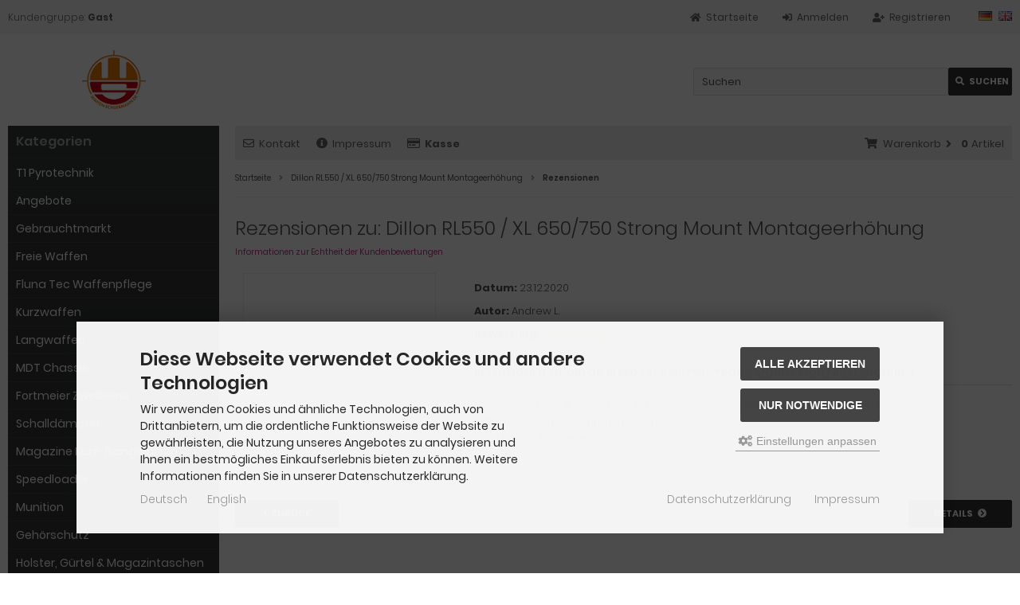

--- FILE ---
content_type: text/html; charset=utf-8
request_url: https://waffen-schuermann.de/product_reviews_info.php?products_id=816&reviews_id=1
body_size: 12066
content:
<!DOCTYPE html>
<html lang="de">
<head>
<meta charset="utf-8" />
<meta name="viewport" content="width=device-width, initial-scale=1.0, user-scalable=yes" />
<title>Rezensionen</title>
<meta name="robots" content="noindex, nofollow, noodp" />
<meta name="author" content="Heinz Schürmann" />
<meta name="revisit-after" content="5 days" />
<meta property="og:type" content="website" />
<meta property="og:site_name" content="Waffen Schürmann" />
<meta property="og:title" content="Rezensionen" />
<link rel="shortcut icon" href="https://waffen-schuermann.de/templates/tpl_waffen-schuermann/favicons/favicon.ico" />
<link rel="icon" type="image/svg+xml" href="https://waffen-schuermann.de/templates/tpl_waffen-schuermann/favicons/favicon.svg" />
<link rel="apple-touch-icon" href="https://waffen-schuermann.de/templates/tpl_waffen-schuermann/favicons/apple-touch-icon.png" />
<meta name="apple-mobile-web-app-title" content="Waffen Schürmann" />
<link rel="manifest" href="https://waffen-schuermann.de/templates/tpl_waffen-schuermann/favicons/site.webmanifest" />
<!--
=========================================================
modified eCommerce Shopsoftware (c) 2009-2013 [www.modified-shop.org]
=========================================================

modified eCommerce Shopsoftware offers you highly scalable E-Commerce-Solutions and Services.
The Shopsoftware is redistributable under the GNU General Public License (Version 2) [http://www.gnu.org/licenses/gpl-2.0.html].
based on: E-Commerce Engine Copyright (c) 2006 xt:Commerce, created by Mario Zanier & Guido Winger and licensed under GNU/GPL.
Information and contribution at http://www.xt-commerce.com

=========================================================
Please visit our website: www.modified-shop.org
=========================================================
-->
<meta name="generator" content="(c) by modified eCommerce Shopsoftware 13C https://www.modified-shop.org" />
<link rel="stylesheet" href="https://waffen-schuermann.de/templates/tpl_waffen-schuermann/stylesheet.min.css?v=1763371231" type="text/css" media="screen" />
<script type="text/javascript">
  var DIR_WS_BASE = "https://waffen-schuermann.de/";
  var DIR_WS_CATALOG = "/";
  var SetSecCookie = "1";
</script>
</head>
<body>
<div class="sidebar_closer"><i class="fas fa-times"></i></div><div id="layout_wrap"><div id="layout_navbar"><div class="layout_navbar_inner"><ul class="topnavigation cf"><li class="tn_group">  Kundengruppe:  <strong>Gast</strong></li><li class="tn_lang">  <a href="https://waffen-schuermann.de/product_reviews_info.php?products_id=816&amp;reviews_id=1&amp;language=de"><img src="https://waffen-schuermann.de/lang/german/icon.gif" alt="Deutsch" title="Deutsch" /></a>  <a href="https://waffen-schuermann.de/product_reviews_info.php?products_id=816&amp;reviews_id=1&amp;language=en"><img src="https://waffen-schuermann.de/lang/english/icon.gif" alt="English" title="English" /></a> </li><li><a title="Registrieren" href="https://waffen-schuermann.de/create_account.php"><i class="fas fa-user-plus"></i><span class="tn_nomobile">Registrieren</span></a></li><li><a title="Anmelden" href="https://waffen-schuermann.de/login.php"><i class="fas fa-sign-in-alt"></i><span class="tn_nomobile">Anmelden</span></a></li><li><a title="Startseite" href="https://waffen-schuermann.de/"><i class="fas fa-home"></i><span class="tn_nomobile">Startseite</span></a></li></ul></div></div><div id="layout_logo" class="cf"><div id="logo"><a href="https://waffen-schuermann.de/" title="Startseite &bull; Waffen Schürmann"><img src="https://waffen-schuermann.de/templates/tpl_waffen-schuermann/img/logo_head.png" alt="Waffen Schürmann" /></a></div><div id="search"><form id="quick_find" action="https://waffen-schuermann.de/advanced_search_result.php" method="get" class="box-search"><input type="hidden" name="MODsid" value="995fc97aa6472919af18c4481604c660" /><div class="search_inner"><div class="search_input"><input type="text" name="keywords" placeholder="Suchen" id="inputString" maxlength="30" autocomplete="off" /></div><div class="cssButtonPos2 cf"><span class="cssButton cssButtonColor1"><i class="fas fa-search"></i><span class="cssButtonText" >Suchen</span><button type="submit" class="cssButtonText" title="Suchen" id="inputStringSubmit">Suchen</button></span></div></div></form><div class="suggestionsBox" id="suggestions" style="display:none;"><div class="suggestionList" id="autoSuggestionsList">&nbsp;</div></div></div>  </div><div class="sidebar_layer"></div><div id="layout_content" class="cf"><div id="col_right"><div class="col_right_inner cf"><div id="content_navbar"><ul class="contentnavigation"><li class="sidebar_btn"><span id="sidebar_marker"></span><a href="#" title="Men&uuml;"><i class="fas fa-bars"></i><span class="cn_nomobile_text">Men&uuml;</span></a></li><li class="cn_nomobile"><a title="Kontakt" href="https://waffen-schuermann.de/Kontakt:_:7.html"><i class="far fa-envelope"></i>Kontakt</a></li>              <li class="cn_nomobile"><a title="Impressum" href="https://waffen-schuermann.de/Impressum:_:4.html"><i class="fas fa-info-circle"></i>Impressum</a></li>              <li class="cn_nomobile"><a title="Kasse" href="https://waffen-schuermann.de/checkout_shipping.php"><strong><i class="far fa-credit-card"></i>Kasse</strong></a></li><li class="cart"><div id="cart_short"><a id="toggle_cart" title="Warenkorb" href="https://waffen-schuermann.de/shopping_cart.php"><span class="cart_01"><i class="fas fa-shopping-cart"></i></span><span class="cart_02">Warenkorb<i class="fas fa-angle-right"></i></span><span class="cart_03"><span class="cart_05">(</span>0<span class="cart_05">)</span></span><span class="cart_04">Artikel</span></a></div><div class="toggle_cart"><div class="mini"><strong>Ihr Warenkorb ist leer.</strong></div></div></li>                          </ul></div><div id="breadcrumb"><span class="breadcrumb_info"></span>  <span itemscope itemtype="http://schema.org/BreadcrumbList"><span itemprop="itemListElement" itemscope itemtype="http://schema.org/ListItem"><a itemprop="item" href="https://waffen-schuermann.de/" class="headerNavigation"><span itemprop="name">Startseite</span></a><meta itemprop="position" content="1" /></span><i class="fas fa-angle-right"></i><span itemprop="itemListElement" itemscope itemtype="http://schema.org/ListItem"><a itemprop="item" href="https://waffen-schuermann.de/Wiederladen/Dillon-Pressen-und-Teile/Teile/Dillon-RL550-XL-650-750-Strong-Mount-Montageerhoehung::816.html" class="headerNavigation"><span itemprop="name">Dillon RL550 / XL 650/750 Strong Mount Montageerhöhung</span></a><meta itemprop="position" content="2" /></span><i class="fas fa-angle-right"></i><span itemprop="itemListElement" itemscope itemtype="http://schema.org/ListItem"><meta itemprop="item" content="https://waffen-schuermann.de/product_reviews.php?products_id=816" /><span class="current" itemprop="name">Rezensionen</span><meta itemprop="position" content="3" /></span></span></div>          <h1>Rezensionen zu:  Dillon RL550 / XL 650/750 Strong Mount  Montageerhöhung</h1><div class="reviews_note_full"><a target="_blank" href="https://waffen-schuermann.de/popup_content.php?coID=19" title="Information" class="iframe">Informationen zur Echtheit der Kundenbewertungen</a></div><div class="pri_imagebox"><div class="pri_big_image"><a class="cbimages" title="Dillon RL550 / XL 650/750 Strong Mount Montageerhöhung" href="https://waffen-schuermann.de/images/product_images/popup_images/noimage.gif"><img class="lazyload" data-src="https://waffen-schuermann.de/images/product_images/thumbnail_images/noimage.gif" alt="Dillon RL550 / XL 650/750 Strong Mount Montageerhöhung" title="Dillon RL550 / XL 650/750 Strong Mount Montageerhöhung" /><noscript><img src="https://waffen-schuermann.de/images/product_images/thumbnail_images/noimage.gif" alt="Dillon RL550 / XL 650/750 Strong Mount Montageerhöhung" title="Dillon RL550 / XL 650/750 Strong Mount Montageerhöhung" /></noscript></a></div><div class="pri_zoomtext">F&uuml;r eine gr&ouml;&szlig;ere Ansicht klicken Sie auf das Vorschaubild</div></div><div class="pri_content"><p><strong>Datum:</strong> 23.12.2020</p><p><strong>Autor:</strong> Andrew L.</p><p class="cf"><span class="pri_rating_text"><strong>Bewertung:</strong></span><span class="pri_rating_icons"><i class="fas fa-star full"></i><i class="fas fa-star full"></i><i class="fas fa-star full"></i><i class="fas fa-star full"></i><i class="fas fa-star full"></i></span></p><br /><h4>Rezensionen zu:  Dillon RL550 / XL 650/750 Strong Mount  Montageerhöhung</h4><p>Habe meine alte RL550 mit der Dillon Strong Mount höhergelegt.  Funktioniert Prima! <br />Hätte ich schon vor Jahren machen sollen.  <br />Kann ich  nur Empfehlen!</p></div><br class="clearfix" /><div class="button_left cf"><div class="cssButtonPos4"><a href="https://waffen-schuermann.de/product_reviews.php?products_id=816"><span class="cssButton cssButtonColor1" title="Zur&uuml;ck"><i class="fas fa-caret-left"></i><span class="cssButtonText" >Zur&uuml;ck</span></span></a></div></div><div class="button_right cf"><div class="cssButtonPos4"><a href="https://waffen-schuermann.de/Wiederladen/Dillon-Pressen-und-Teile/Teile/Dillon-RL550-XL-650-750-Strong-Mount-Montageerhoehung::816.html"><span class="cssButton cssButtonColor1" title=" Details"><span class="cssButtonText"> Details</span><i class="fas fa-chevron-circle-right"></i></span></a></div></div></div></div><div id="col_left_overlay"><div id="col_left"><div class="col_left_inner cf"><div class="box_category"><div class="box_category_header">Kategorien</div><div class="box_category_line"></div><ul id="categorymenu"><li class="level1"><a href="https://waffen-schuermann.de/T1-Pyrotechnik:::100.html" title="T1 Pyrotechnik">T1 Pyrotechnik</a></li><li class="level1"><a href="https://waffen-schuermann.de/Angebote:::8.html" title="Angebote">Angebote</a></li><li class="level1"><a href="https://waffen-schuermann.de/Gebrauchtmarkt:::21.html" title="Gebrauchtmarkt">Gebrauchtmarkt</a></li><li class="level1"><a href="https://waffen-schuermann.de/Freie-Waffen:::37.html" title="Freie Waffen">Freie Waffen</a></li><li class="level1"><a href="https://waffen-schuermann.de/Fluna-Tec-Waffenpflege:::118.html" title="Fluna Tec Waffenpflege">Fluna Tec Waffenpflege</a></li><li class="level1"><a href="https://waffen-schuermann.de/Kurzwaffen:::1.html" title="Kurzwaffen">Kurzwaffen</a></li><li class="level1"><a href="https://waffen-schuermann.de/Langwaffen:::2.html" title="Langwaffen">Langwaffen</a></li><li class="level1"><a href="https://waffen-schuermann.de/MDT-Chassis:::171.html" title="MDT Chassis">MDT Chassis</a></li><li class="level1"><a href="https://waffen-schuermann.de/Fortmeier-Zweibeine:::174.html" title="Fortmeier Zweibeine">Fortmeier Zweibeine</a></li><li class="level1"><a href="https://waffen-schuermann.de/Schalldaempfer:::143.html" title="Schalldämpfer">Schalldämpfer</a></li><li class="level1"><a href="https://waffen-schuermann.de/Magazine-Kurz-Langwaffen:::30.html" title="Magazine Kurz-/Langwaffen">Magazine Kurz-/Langwaffen</a></li><li class="level1"><a href="https://waffen-schuermann.de/Speedloader:::3.html" title="Speedloader">Speedloader</a></li><li class="level1"><a href="https://waffen-schuermann.de/Munition:::22.html" title="Munition">Munition</a></li><li class="level1"><a href="https://waffen-schuermann.de/Gehoerschutz:::72.html" title="Gehörschutz">Gehörschutz</a></li><li class="level1"><a href="https://waffen-schuermann.de/Holster-Guertel-Magazintaschen:::12.html" title="Holster, Gürtel &amp; Magazintaschen">Holster, Gürtel &amp; Magazintaschen</a></li><li class="level1"><a href="https://waffen-schuermann.de/Range-Bags-Futterale:::20.html" title="Range Bags/ Futterale">Range Bags/ Futterale</a></li><li class="level1"><a href="https://waffen-schuermann.de/Timer-und-Zubehoer:::108.html" title="Timer und Zubehör">Timer und Zubehör</a></li><li class="level1"><a href="https://waffen-schuermann.de/Waffenpflege:::69.html" title="Waffenpflege">Waffenpflege</a></li><li class="level1"><a href="https://waffen-schuermann.de/Visierung-und-Optik:::58.html" title="Visierung und Optik">Visierung und Optik</a></li><li class="level1"><a href="https://waffen-schuermann.de/Wiederladen:::5.html" title="Wiederladen">Wiederladen</a></li><li class="level1"><a href="https://waffen-schuermann.de/Zielscheiben-Schusspflaster:::18.html" title="Zielscheiben/Schußpflaster">Zielscheiben/Schußpflaster</a></li><li class="level1"><a href="https://waffen-schuermann.de/Messer:::15.html" title="Messer">Messer</a></li><li class="level1"><a href="https://waffen-schuermann.de/Zubehoer:::9.html" title="Zubehör">Zubehör</a></li><li class="level1"><a href="https://waffen-schuermann.de/specials.php">Angebote</a></li><li class="level1"><a href="https://waffen-schuermann.de/products_new.php">Neue Artikel</a></li></ul></div><div class="box1"><div class="box_header"><span class="show_title"><i class="fas fa-chevron-down"></i>Schnellkauf</span></div><div class="box_sidebar cf"><div class="box_line"></div><p class="midi lineheight16">Bitte geben Sie die Artikelnummer aus unserem Katalog ein.</p><form id="quick_add" action="https://waffen-schuermann.de/product_reviews_info.php?products_id=816&amp;reviews_id=1&amp;action=add_a_quickie" method="post"><div class="quickie_form cf"><label><input type="text" name="quickie" /><div class="cssButtonPos1 cf"><span class="cssButton cssButtonColor1"><i class="fas fa-shopping-cart"></i><button type="submit" class="cssButtonText" title="In den Korb legen"></button></span></div></label></div></form></div></div>              <div class="box1" id="loginBox"><div class="box_header"><i class="fas fa-chevron-down"></i>Willkommen zur&uuml;ck!</div><div class="box_sidebar cf"><div class="box_line"></div><form id="loginbox" action="https://waffen-schuermann.de/login.php?action=process" method="post" class="box-login"><label><p class="box_sub">E-Mail-Adresse:</p><input type="email" name="email_address" maxlength="50" /><p class="box_sub">Passwort:</p><input type="password" name="password" maxlength="60" /><div class="box_sub_button cf"><a href="https://waffen-schuermann.de/password_double_opt.php">Passwort vergessen?</a><div class="cssButtonPos3 cf"><span class="cssButton cssButtonColor1"><i class="fas fa-sign-in-alt"></i><span class="cssButtonText" >Anmelden</span><button type="submit" class="cssButtonText" title="Anmelden">Anmelden</button></span></div></div></label></form></div></div><div class="box1"><div class="box_header"><span class="show_title"><i class="fas fa-chevron-down"></i>Rezensionen</span><a class="show_all" href="https://waffen-schuermann.de/reviews.php">mehr <span class="arrow">&raquo;</span></a><br class="clearfix" /></div><div class="box_sidebar cf"><div class="box_line"></div><div class="box_title"><a href="https://waffen-schuermann.de/product_reviews_info.php?products_id=816&amp;reviews_id=1"><strong>Dillon RL550 / XL 650/750 Strong Mount  Montageerhöhung</strong></a></div><div class="box_image"><a href="https://waffen-schuermann.de/product_reviews_info.php?products_id=816&amp;reviews_id=1"><img class="lazyload" data-src="https://waffen-schuermann.de/images/product_images/midi_images/noimage.gif" alt="Dillon RL550 / XL 650/750 Strong Mount Montageerhöhung" title="Dillon RL550 / XL 650/750 Strong Mount Montageerhöhung" /><noscript><img src="https://waffen-schuermann.de/images/product_images/thumbnail_images/noimage.gif" alt="Dillon RL550 / XL 650/750 Strong Mount Montageerhöhung" title="Dillon RL550 / XL 650/750 Strong Mount Montageerhöhung" /></noscript></a></div><div class="box_line abstand"></div><div class="box_reviews_note"><a target="_blank" href="https://waffen-schuermann.de/popup_content.php?coID=19" title="Information" class="iframe">Informationen zur Echtheit der Kundenbewertungen</a></div><div class="box_text">Habe meine alte RL550 mit der Dillon Strong Mount höhergeleg</div><div class="box_reviews_icons"><i class="fas fa-star full"></i><i class="fas fa-star full"></i><i class="fas fa-star full"></i><i class="fas fa-star full"></i><i class="fas fa-star full"></i></div></div></div><div class="box1"><div class="box_header"><span class="show_title"><i class="fas fa-chevron-down"></i>Hersteller</span></div><div class="box_sidebar cf"><div class="box_line"></div><div class="box_select"><form id="manufacturers" action="https://waffen-schuermann.de/" method="get"><select name="manufacturers_id" onchange="if (form.manufacturers_id.selectedIndex != 0) location = form.manufacturers_id.options[form.manufacturers_id.selectedIndex].value;"><option value="" selected="selected">Bitte w&auml;hlen</option><option value="https://waffen-schuermann.de/A-Tec:.:46.html">A-Tec</option><option value="https://waffen-schuermann.de/Armanov:.:69.html">Armanov</option><option value="https://waffen-schuermann.de/Arredondo:.:7.html">Arredondo</option><option value="https://waffen-schuermann.de/Ascalon-Arms:.:70.html">Ascalon Arms</option><option value="https://waffen-schuermann.de/Ballistol:.:49.html">Ballistol</option><option value="https://waffen-schuermann.de/BC-Boss-Components:.:71.html">BC - Boss Components</option><option value="https://waffen-schuermann.de/Carl-Walther:.:4.html">Carl Walther</option><option value="https://waffen-schuermann.de/CCI:.:56.html">CCI</option><option value="https://waffen-schuermann.de/CED-Competitive-Edge-Dynamics:.:24.html">CED Competitive Edge Dynam..</option><option value="https://waffen-schuermann.de/Chiappa:.:26.html">Chiappa</option><option value="https://waffen-schuermann.de/CZ:.:14.html">CZ</option><option value="https://waffen-schuermann.de/DAA:.:8.html">DAA</option><option value="https://waffen-schuermann.de/Dillon:.:11.html">Dillon</option><option value="https://waffen-schuermann.de/Federal:.:20.html">Federal</option><option value="https://waffen-schuermann.de/Fiocchi:.:21.html">Fiocchi</option><option value="https://waffen-schuermann.de/Fluna-Tec-Research-GmbH:.:45.html">Fluna Tec &amp; Research GmbH</option><option value="https://waffen-schuermann.de/Frontier-Bullets:.:63.html">Frontier Bullets</option><option value="https://waffen-schuermann.de/GB:.:76.html">GB</option><option value="https://waffen-schuermann.de/Glock:.:19.html">Glock</option><option value="https://waffen-schuermann.de/Grandpower:.:6.html">Grandpower</option><option value="https://waffen-schuermann.de/GSG:.:58.html">GSG</option><option value="https://waffen-schuermann.de/Guga-Ribas:.:40.html">Guga Ribas</option><option value="https://waffen-schuermann.de/Heckler-Koch:.:3.html">Heckler &amp; Koch</option><option value="https://waffen-schuermann.de/Hera-Arms:.:51.html">Hera Arms</option><option value="https://waffen-schuermann.de/HiperFire:.:62.html">HiperFire</option><option value="https://waffen-schuermann.de/Hodgon:.:36.html">Hodgon</option><option value="https://waffen-schuermann.de/Hoeppner-Schumann:.:22.html">Höppner &amp; Schumann</option><option value="https://waffen-schuermann.de/Hornady:.:30.html">Hornady</option><option value="https://waffen-schuermann.de/KMR-Precision-Arms:.:72.html">KMR Precision Arms</option><option value="https://waffen-schuermann.de/Krueger-Druckverlag:.:47.html">Krüger Druckverlag</option><option value="https://waffen-schuermann.de/LEE:.:59.html">LEE</option><option value="https://waffen-schuermann.de/LOS-Bullets:.:16.html">LOS Bullets</option><option value="https://waffen-schuermann.de/Lovex:.:32.html">Lovex</option><option value="https://waffen-schuermann.de/LPA-Sights:.:18.html">LPA Sights</option><option value="https://waffen-schuermann.de/Lyman:.:54.html">Lyman</option><option value="https://waffen-schuermann.de/Maglula:.:39.html">Maglula</option><option value="https://waffen-schuermann.de/Magpul:.:37.html">Magpul</option><option value="https://waffen-schuermann.de/Magtech:.:53.html">Magtech</option><option value="https://waffen-schuermann.de/MEC-GAR:.:13.html">MEC-GAR</option><option value="https://waffen-schuermann.de/Mossberg:.:29.html">Mossberg</option><option value="https://waffen-schuermann.de/RCBS:.:57.html">RCBS</option><option value="https://waffen-schuermann.de/Reload-Swiss:.:35.html">Reload Swiss</option><option value="https://waffen-schuermann.de/Ruger:.:61.html">Ruger</option><option value="https://waffen-schuermann.de/Sax-Munitions-GmbH:.:60.html">Sax Munitions GmbH</option><option value="https://waffen-schuermann.de/Schmeisser-Waffen-Schumacher:.:48.html">Schmeisser / Waffen Schuma..</option><option value="https://waffen-schuermann.de/Sellier-Bellot:.:17.html">Sellier &amp; Bellot</option><option value="https://waffen-schuermann.de/Shooters-Global:.:74.html">Shooters Global</option><option value="https://waffen-schuermann.de/Sierra:.:31.html">Sierra</option><option value="https://waffen-schuermann.de/Sig-Sauer:.:1.html">Sig-Sauer</option><option value="https://waffen-schuermann.de/Smartreloader:.:15.html">Smartreloader</option><option value="https://waffen-schuermann.de/Smith-Wesson:.:65.html">Smith&amp;Wesson</option><option value="https://waffen-schuermann.de/Spuhr:.:68.html">Spuhr</option><option value="https://waffen-schuermann.de/SWEMAG:.:67.html">SWEMAG</option><option value="https://waffen-schuermann.de/Topshot:.:52.html">Topshot</option><option value="https://waffen-schuermann.de/Umarex:.:41.html">Umarex</option><option value="https://waffen-schuermann.de/Vectan:.:33.html">Vectan</option><option value="https://waffen-schuermann.de/Vihtavuori:.:34.html">Vihtavuori</option><option value="https://waffen-schuermann.de/Volquartsen:.:73.html">Volquartsen</option><option value="https://waffen-schuermann.de/Vortex:.:28.html">Vortex</option><option value="https://waffen-schuermann.de/Walther:.:42.html">Walther</option><option value="https://waffen-schuermann.de/Weihrauch:.:5.html">Weihrauch</option><option value="https://waffen-schuermann.de/WHED:.:64.html">WHED</option></select><input type="hidden" name="MODsid" value="995fc97aa6472919af18c4481604c660" /></form></div></div></div><div class="box1"><div class="box_header"><span class="show_title"><i class="fas fa-chevron-down"></i>Dillon</span></div><div class="box_sidebar cf"><div class="box_line" style="margin-bottom:10px;"></div><a href="https://waffen-schuermann.de/redirect.php?action=manufacturer&amp;manufacturers_id=11&amp;name=RGlsbG9u" onclick="window.open(this.href); return false;">Dillon Homepage</a> &raquo;<br />        <a href="https://waffen-schuermann.de/Dillon:.:11.html">Mehr Artikel</a> &raquo;</div></div><div class="box1"><div class="box_header"><span class="show_title"><i class="fas fa-chevron-down"></i>Versandland</span></div><div class="box_sidebar cf"><div class="box_line"></div><div class="box_select"><form id="countries" action="https://waffen-schuermann.de/product_reviews_info.php?products_id=816&amp;reviews_id=1&amp;action=shipping_country" method="post" class="box-shipping_country"><select name="country" onchange="this.form.submit()" aria-label="Land"><option value="14">Austria</option><option value="18">Bangladesh</option><option value="21">Belgium</option><option value="22">Belize</option><option value="23">Benin</option><option value="24">Bermuda</option><option value="25">Bhutan</option><option value="26">Bolivia</option><option value="27">Bosnia and Herzegowina</option><option value="28">Botswana</option><option value="29">Bouvet Island</option><option value="30">Brazil</option><option value="31">British Indian Ocean Territory</option><option value="32">Brunei Darussalam</option><option value="33">Bulgaria</option><option value="34">Burkina Faso</option><option value="35">Burundi</option><option value="36">Cambodia</option><option value="37">Cameroon</option><option value="38">Canada</option><option value="39">Cape Verde</option><option value="40">Cayman Islands</option><option value="41">Central African Republic</option><option value="42">Chad</option><option value="43">Chile</option><option value="44">China</option><option value="45">Christmas Island</option><option value="46">Cocos (Keeling) Islands</option><option value="47">Colombia</option><option value="48">Comoros</option><option value="49">Congo</option><option value="50">Cook Islands</option><option value="51">Costa Rica</option><option value="52">Cote D&#039;Ivoire</option><option value="53">Croatia</option><option value="54">Cuba</option><option value="55">Cyprus</option><option value="56">Czech Republic</option><option value="57">Denmark</option><option value="81" selected="selected">Deutschland</option><option value="58">Djibouti</option><option value="59">Dominica</option><option value="60">Dominican Republic</option><option value="61">East Timor</option><option value="62">Ecuador</option><option value="63">Egypt</option><option value="64">El Salvador</option><option value="65">Equatorial Guinea</option><option value="66">Eritrea</option><option value="67">Estonia</option><option value="68">Ethiopia</option><option value="69">Falkland Islands (Malvinas)</option><option value="70">Faroe Islands</option><option value="71">Fiji</option><option value="72">Finland</option><option value="73">France</option><option value="75">French Guiana</option><option value="76">French Polynesia</option><option value="77">French Southern Territories</option><option value="78">Gabon</option><option value="79">Gambia</option><option value="80">Georgia</option><option value="82">Ghana</option><option value="83">Gibraltar</option><option value="84">Greece</option><option value="85">Greenland</option><option value="86">Grenada</option><option value="87">Guadeloupe</option><option value="88">Guam</option><option value="89">Guatemala</option><option value="90">Guinea</option><option value="91">Guinea-bissau</option><option value="92">Guyana</option><option value="93">Haiti</option><option value="94">Heard and Mc Donald Islands</option><option value="95">Honduras</option><option value="96">Hong Kong</option><option value="97">Hungary</option><option value="98">Iceland</option><option value="99">India</option><option value="100">Indonesia</option><option value="101">Iran (Islamic Republic of)</option><option value="102">Iraq</option><option value="103">Ireland</option><option value="104">Israel</option><option value="105">Italy</option><option value="106">Jamaica</option><option value="107">Japan</option><option value="108">Jordan</option><option value="109">Kazakhstan</option><option value="110">Kenya</option><option value="111">Kiribati</option><option value="112">Korea, Democratic People&#039;s Republic of</option><option value="113">Korea, Republic of</option><option value="242">Kosovo</option><option value="114">Kuwait</option><option value="115">Kyrgyzstan</option><option value="116">Lao People&#039;s Democratic Republic</option><option value="117">Latvia</option><option value="118">Lebanon</option><option value="119">Lesotho</option><option value="120">Liberia</option><option value="121">Libyan Arab Jamahiriya</option><option value="122">Liechtenstein</option><option value="123">Lithuania</option><option value="124">Luxembourg</option><option value="125">Macau</option><option value="127">Madagascar</option><option value="128">Malawi</option><option value="129">Malaysia</option><option value="130">Maldives</option><option value="131">Mali</option><option value="132">Malta</option><option value="133">Marshall Islands</option><option value="134">Martinique</option><option value="135">Mauritania</option><option value="136">Mauritius</option><option value="137">Mayotte</option><option value="138">Mexico</option><option value="139">Micronesia, Federated States of</option><option value="140">Moldova, Republic of</option><option value="141">Monaco</option><option value="142">Mongolia</option><option value="241">Montenegro</option><option value="143">Montserrat</option><option value="144">Morocco</option><option value="145">Mozambique</option><option value="146">Myanmar</option><option value="147">Namibia</option><option value="148">Nauru</option><option value="149">Nepal</option><option value="150">Netherlands</option><option value="151">Netherlands Antilles</option><option value="152">New Caledonia</option><option value="153">New Zealand</option><option value="154">Nicaragua</option><option value="155">Niger</option><option value="156">Nigeria</option><option value="157">Niue</option><option value="158">Norfolk Island</option><option value="126">North Macedonia</option><option value="159">Northern Mariana Islands</option><option value="160">Norway</option><option value="161">Oman</option><option value="162">Pakistan</option><option value="163">Palau</option><option value="164">Panama</option><option value="165">Papua New Guinea</option><option value="166">Paraguay</option><option value="167">Peru</option><option value="168">Philippines</option><option value="169">Pitcairn</option><option value="170">Poland</option><option value="171">Portugal</option><option value="172">Puerto Rico</option><option value="173">Qatar</option><option value="174">Reunion</option><option value="175">Romania</option><option value="176">Russian Federation</option><option value="177">Rwanda</option><option value="178">Saint Kitts and Nevis</option><option value="179">Saint Lucia</option><option value="180">Saint Vincent and the Grenadines</option><option value="181">Samoa</option><option value="182">San Marino</option><option value="183">Sao Tome and Principe</option><option value="184">Saudi Arabia</option><option value="185">Senegal</option><option value="240">Serbia</option><option value="186">Seychelles</option><option value="187">Sierra Leone</option><option value="188">Singapore</option><option value="189">Slovakia (Slovak Republic)</option><option value="190">Slovenia</option><option value="191">Solomon Islands</option><option value="192">Somalia</option><option value="193">South Africa</option><option value="194">South Georgia and the South Sandwich Islands</option><option value="195">Spain</option><option value="196">Sri Lanka</option><option value="197">St. Helena</option><option value="198">St. Pierre and Miquelon</option><option value="199">Sudan</option><option value="200">Suriname</option><option value="201">Svalbard and Jan Mayen Islands</option><option value="202">Swaziland</option><option value="203">Sweden</option><option value="204">Switzerland</option><option value="205">Syrian Arab Republic</option><option value="206">Taiwan</option><option value="207">Tajikistan</option><option value="208">Tanzania, United Republic of</option><option value="209">Thailand</option><option value="210">Togo</option><option value="211">Tokelau</option><option value="212">Tonga</option><option value="213">Trinidad and Tobago</option><option value="214">Tunisia</option><option value="215">Turkey</option><option value="216">Turkmenistan</option><option value="217">Turks and Caicos Islands</option><option value="218">Tuvalu</option><option value="219">Uganda</option><option value="220">Ukraine</option><option value="221">United Arab Emirates</option><option value="222">United Kingdom</option><option value="223">United States</option><option value="224">United States Minor Outlying Islands</option><option value="225">Uruguay</option><option value="226">Uzbekistan</option><option value="227">Vanuatu</option><option value="228">Vatican City State (Holy See)</option><option value="229">Venezuela</option><option value="230">Viet Nam</option><option value="231">Virgin Islands (British)</option><option value="232">Virgin Islands (U.S.)</option><option value="233">Wallis and Futuna Islands</option><option value="234">Western Sahara</option><option value="235">Yemen</option><option value="237">Zaire</option><option value="238">Zambia</option><option value="239">Zimbabwe</option></select><input type="hidden" name="MODsid" value="995fc97aa6472919af18c4481604c660" /><input type="hidden" name="products_id" value="816" /><input type="hidden" name="reviews_id" value="1" /></form></div></div></div></div></div></div></div><div id="layout_footer"><div class="layout_footer_inner"><div class="footer_box_row cf"><div class="footer_box"><div class="footer_box_inner cf">  <div class="box3"><div class="box3_header">Mehr &uuml;ber...</div><div class="box3_line"></div><ul class="footerlist"><li class="level1"><a href="https://waffen-schuermann.de/Zahlung-Versand:_:1.html" title="Zahlung &amp; Versand"><i class="fas fa-angle-right"></i>Zahlung &amp; Versand</a></li><li class="level1"><a href="https://waffen-schuermann.de/Privatsphaere-und-Datenschutz:_:2.html" title="Privatsph&auml;re und Datenschutz"><i class="fas fa-angle-right"></i>Privatsph&auml;re und Datenschutz</a></li><li class="level1"><a href="https://waffen-schuermann.de/Unsere-AGB:_:3.html" title="Unsere AGB"><i class="fas fa-angle-right"></i>Unsere AGB</a></li><li class="level1"><a href="https://waffen-schuermann.de/Impressum:_:4.html" title="Impressum"><i class="fas fa-angle-right"></i>Impressum</a></li><li class="level1"><a href="https://waffen-schuermann.de/Widerrufsrecht-Widerrufsformular:_:9.html" title="Widerrufsrecht &amp; Widerrufsformular"><i class="fas fa-angle-right"></i>Widerrufsrecht &amp; Widerrufsformular</a></li><li class="level1"><a href="https://waffen-schuermann.de/Lieferzeit:_:10.html" title="Lieferzeit"><i class="fas fa-angle-right"></i>Lieferzeit</a></li><li class="level1"><a href="https://waffen-schuermann.de/Batteriegesetz:_:18.html" title="Batteriegesetz"><i class="fas fa-angle-right"></i>Batteriegesetz</a></li><li class="level1"><a href="javascript:;" trigger-cookie-consent-panel=""><i class="fas fa-angle-right"></i>Cookie Einstellungen</a></li></ul></div></div></div>        <div class="footer_box"><div class="footer_box_inner cf">  <div class="box3"><div class="box3_header">Informationen</div><div class="box3_line"></div><ul class="footerlist"><li class="level1"><a href="https://waffen-schuermann.de/Kontakt:_:7.html" title="Kontakt"><i class="fas fa-angle-right"></i>Kontakt</a></li><li class="level1"><a href="https://waffen-schuermann.de/Sitemap:_:8.html" title="Sitemap"><i class="fas fa-angle-right"></i>Sitemap</a></li><li class="level1"><a href="https://waffen-schuermann.de/Unsere-Partner:_:20.html" title="Unsere Partner"><i class="fas fa-angle-right"></i>Unsere Partner</a></li></ul></div></div></div>        <div class="footer_box"><div class="footer_box_inner cf"><div class="box3"><div class="box3_header">Zahlungsmethoden</div><div class="box3_line"></div><div class="box3_image pay"><img src="https://waffen-schuermann.de/templates/tpl_waffen-schuermann/img/payment_icon_cash_german.png" alt="Barzahlung" /> <img src="https://waffen-schuermann.de/templates/tpl_waffen-schuermann/img/payment_icon_moneyorder_german.png" alt="Vorkasse" /></div><p class="box3_sub"></p></div></div></div>        <div class="footer_box"><div class="footer_box_inner cf"><div class="box3"><div class="box3_header">Newsletter-Anmeldung</div><div class="box3_line"></div><p class="box3_sub">E-Mail-Adresse:</p><form id="sign_in" action="https://waffen-schuermann.de/newsletter.php" method="post"><div class="newsletter_form"><label><input type="email" name="email" maxlength="50" /><div class="cssButtonPos1 cf"><span class="cssButton cssButtonColor3"><i class="fas fa-chevron-circle-right"></i><button type="submit" class="cssButtonText" title="Anmelden"></button></span></div></label></div></form><p class="box3_sub">Der Newsletter kann jederzeit hier oder in Ihrem Kundenkonto abbestellt werden.</p></div></div></div>      </div></div><div class="mod_copyright">Waffen Schürmann &copy; 2026 | Template &copy; 2009-2026 by <span class="cop_magenta">mod</span><span class="cop_grey">ified eCommerce Shopsoftware</span></div></div></div><div class="copyright"><span class="cop_magenta">mod</span><span class="cop_grey">ified eCommerce Shopsoftware &copy; 2009-2026</span></div><link rel="stylesheet" property="stylesheet" href="https://waffen-schuermann.de/templates/tpl_waffen-schuermann/css/tpl_plugins.min.css?v=1763371232" type="text/css" media="screen" />
<!--[if lte IE 8]>
<link rel="stylesheet" property="stylesheet" href="https://waffen-schuermann.de/templates/tpl_waffen-schuermann/css/ie8fix.css" type="text/css" media="screen" />
<![endif]-->
<script src="https://waffen-schuermann.de/templates/tpl_waffen-schuermann/javascript/jquery.min.js" type="text/javascript"></script>
<script src="https://waffen-schuermann.de/templates/tpl_waffen-schuermann/javascript/tpl_plugins.min.js?v=1763371232" type="text/javascript"></script>
<script>function ac_closing(){setTimeout("$('#suggestions').slideUp();", 100);}var session_id='995fc97aa6472919af18c4481604c660';function ac_ajax_call(post_params){$.ajax({dataType: "json", type: 'post', url: 'https://waffen-schuermann.de/ajax.php?ext=get_autocomplete&MODsid='+session_id, data: post_params, cache: false, async: true, success: function(data){if(data !==null && typeof data==='object'){if(data.result !==null && data.result !=undefined && data.result !=''){$('#autoSuggestionsList').html(ac_decode(data.result));$('#suggestions').slideDown();}else{$('#suggestions').slideUp();}}}});}function ac_delay(fn, ms){let timer=0;return function(args){clearTimeout(timer);timer=setTimeout(fn.bind(this, args), ms || 0);}}function ac_decode(encodedString){var textArea=document.createElement('textarea');textArea.innerHTML=encodedString;return textArea.value;}$('body').on('keydown paste cut input focus', '#inputString', ac_delay(function(){if($(this).length==0){$('#suggestions').hide();}else{let post_params=$('#quick_find').serialize();ac_ajax_call(post_params);}}, 500));$('body').on('click', function(e){if($(e.target).closest("#suggestions").length===0 && $(e.target).closest("#quick_find").length===0){ac_closing();}});</script>  <script>$(document).ready(function(){$(".cbimages").colorbox({rel:'cbimages', scalePhotos:true, maxWidth: "90%", maxHeight: "90%", fixed: true, close: '<i class="fas fa-times"></i>', next: '<i class="fas fa-chevron-right"></i>', previous: '<i class="fas fa-chevron-left"></i>'});$(".iframe").colorbox({iframe:true, width:"780", height:"560", maxWidth: "90%", maxHeight: "90%", fixed: true, close: '<i class="fas fa-times"></i>'});$("#print_order_layer").on('submit', function(event){$.colorbox({iframe:true, width:"780", height:"560", maxWidth: "90%", maxHeight: "90%", close: '<i class="fas fa-times"></i>', href:$(this).attr("action")+'&'+$(this).serialize()});return false;});});jQuery.extend(jQuery.colorbox.settings,{current: "Bild&nbsp;{current}&nbsp;von&nbsp;{total}", previous: "Zur&uuml;ck", next: "Vor", close: "Schlie&szlig;en", xhrError: "Dieser Inhalt konnte nicht geladen werden.", imgError: "Dieses Bild konnte nicht geladen werden.", slideshowStart: "Slideshow starten", slideshowStop: "Slideshow anhalten"});</script><script id="oil-configuration" type="application/configuration">{"config_version": 1, "preview_mode": false, "advanced_settings": true, "timeout": 0, "iabVendorListUrl": "https://waffen-schuermann.de/ajax.php?ext=get_cookie_consent&speed=1&language=de", "locale":{"localeId": "de", "version": 1, "texts":{"label_intro_heading": "Diese Webseite verwendet Cookies und andere Technologien", "label_intro": "Wir verwenden Cookies und &auml;hnliche Technologien, auch von Drittanbietern, um die ordentliche Funktionsweise der Website zu gew&auml;hrleisten, die Nutzung unseres Angebotes zu analysieren und Ihnen ein bestm&ouml;gliches Einkaufserlebnis bieten zu k&ouml;nnen. Weitere Informationen finden Sie in unserer Datenschutzerkl&auml;rung.", "label_button_yes": "Speichern", "label_button_back": "Zur&uuml;ck", "label_button_yes_all": "Alle akzeptieren", "label_button_only_essentials": "Nur Notwendige", "label_button_advanced_settings": "<i class=\"fas fa-cogs\"></i> Einstellungen anpassen", "label_cpc_heading": "Cookie Einstellungen", "label_cpc_activate_all": "Alle aktivieren", "label_cpc_deactivate_all": "Alle deaktivieren", "label_nocookie_head": "Keine Cookies erlaubt.", "label_nocookie_text": "Bitte aktivieren Sie Cookies in den Einstellungen Ihres Browsers.", "label_third_party": " ", "label_imprint_links": "<a class='as-oil-lang' href='https://waffen-schuermann.de/product_reviews_info.php?products_id=816&amp;reviews_id=1&amp;language=de'>Deutsch</a><a class='as-oil-lang' href='https://waffen-schuermann.de/product_reviews_info.php?products_id=816&amp;reviews_id=1&amp;language=en'>English</a><a rel='nofollow' href='https://waffen-schuermann.de/popup_content.php?coID=2' onclick='return cc_popup_content(this)'>Datenschutzerkl&auml;rung</a> <a rel='nofollow' href='https://waffen-schuermann.de/popup_content.php?coID=4' onclick='return cc_popup_content(this)'>Impressum</a>"}}}</script><script src="https://waffen-schuermann.de/templates/tpl_waffen-schuermann/javascript/oil.min.js"></script><script>!function(e){var n={};function t(o){if(n[o])return n[o].exports;var r=n[o]={i:o,l:!1,exports:{}};return e[o].call(r.exports,r,r.exports,t),r.l=!0,r.exports}t.m=e,t.c=n,t.d=function(e,n,o){t.o(e,n)||Object.defineProperty(e,n,{configurable:!1,enumerable:!0,get:o})},t.r=function(e){Object.defineProperty(e,"__esModule",{value:!0})},t.n=function(e){var n=e&&e.__esModule?function(){return e.default}:function(){return e};return t.d(n,"a",n),n},t.o=function(e,n){return Object.prototype.hasOwnProperty.call(e,n)},t.p="/",t(t.s=115)}({115:function(e,n,t){"use strict";!function(e,n){e.__cmp||(e.__cmp=function(){function t(e){if(e){var t=!0,r=n.querySelector('script[type="application/configuration"]#oil-configuration');if(null!==r&&r.text)try{var a=JSON.parse(r.text);a&&a.hasOwnProperty("gdpr_applies_globally")&&(t=a.gdpr_applies_globally)}catch(e){}e({gdprAppliesGlobally:t,cmpLoaded:o()},!0)}}function o(){return!(!e.AS_OIL||!e.AS_OIL.commandCollectionExecutor)}var r=[],a=function(n,a,c){if("ping"===n)t(c);else{var i={command:n,parameter:a,callback:c};r.push(i),o()&&e.AS_OIL.commandCollectionExecutor(i)}};return a.commandCollection=r,a.receiveMessage=function(n){var a=n&&n.data&&n.data.__cmpCall;if(a)if("ping"===a.command)t(function(e,t){var o={__cmpReturn:{returnValue:e,success:t,callId:a.callId}};n.source.postMessage(o,n.origin)});else{var c={callId:a.callId,command:a.command,parameter:a.parameter,event:n};r.push(c),o()&&e.AS_OIL.commandCollectionExecutor(c)}},function(n){(e.attachEvent||e.addEventListener)("message",function(e){n.receiveMessage(e)},!1)}(a),function e(){if(!(n.getElementsByName("__cmpLocator").length>0))if(n.body){var t=n.createElement("iframe");t.style.display="none",t.name="__cmpLocator",n.body.appendChild(t)}else setTimeout(e,5)}(),a}())}(window,document)}});</script><script>function cc_popup_content(trgt){$.colorbox({href:trgt.href, iframe:true, width:"780", height:"560", maxWidth: "90%", maxHeight: "90%", fixed: true, close: '<i class="fas fa-times"></i>'});return false;}(function(){let eventMethod=window.addEventListener ? 'addEventListener' : 'attachEvent';let messageEvent=eventMethod==='attachEvent' ? 'onmessage' : 'message';let eventer=window[eventMethod];function receiveMessage(event){let eventDataContains=function(str){return JSON.stringify(event.data).indexOf(str)!==-1;};}eventer(messageEvent, receiveMessage, false);$(document).on('click', '[trigger-cookie-consent-panel]', function(){window.AS_OIL.showPreferenceCenter();if(!$('.as-oil.light').length){$('body').append($('<div/>').addClass('as-oil light').append($('<div/>').attr('id', 'oil-preference-center').addClass('as-oil-content-overlay cpc-dynamic-panel')));}});})();</script><script>$(window).on('load',function(){$('.show_rating input').change(function(){var $radio=$(this);$('.show_rating .selected').removeClass('selected');$radio.closest('label').addClass('selected');});$('.show_rating :radio').each(function(){if($(this).attr("checked")){$(this).closest('label').addClass('selected');}});});function alert(message, title){title=title || "Information";$.alertable.alert('<span id="alertable-title"></span><span id="alertable-content"></span>',{html: true});$('#alertable-content').html(message);$('#alertable-title').html(title);}$(function(){$('body').on('click', '#toggle_cart', function(){$('.toggle_cart').slideToggle('slow');$('.toggle_wishlist').slideUp('slow');ac_closing();return false;});$('html').on('click', function(e){if(!$(e.target).closest('.toggle_cart').length > 0){$('.toggle_cart').slideUp('slow');}});});$(function(){$('body').on('click', '#toggle_wishlist', function(){$('.toggle_wishlist').slideToggle('slow');$('.toggle_cart').slideUp('slow');ac_closing();return false;});$('html').on('click', function(e){if(!$(e.target).closest('.toggle_wishlist').length > 0){$('.toggle_wishlist').slideUp('slow');}});});</script><script>$(document).ready(function(){$('.slider_home').slick({slidesToShow: 1, slidesToScroll: 1, autoplay: true, autoplaySpeed: 4000, speed: 1000, cssEase: 'linear', arrows: true, dots: false, fade: true});$('.slider_home').show();$('.slider_bestseller').slick({dots: true, arrows: true, infinite: true, speed: 500, slidesToShow: 6, slidesToScroll: 6, responsive: [{breakpoint: 1060, settings:{slidesToShow: 5, slidesToScroll: 5, dots: true, arrows:false}},{breakpoint: 800, settings:{slidesToShow: 4, slidesToScroll: 4, dots: true, arrows:false}},{breakpoint: 600, settings:{slidesToShow: 3, slidesToScroll: 3, dots: true, arrows:false}},{breakpoint: 400, settings:{slidesToShow: 2, slidesToScroll: 2, dots: true, arrows:false}}]});});</script><script>$(document).ready(function(){$('select:not([name=filter_sort]):not([name=filter_set]):not([name=currency]):not([name=categories_id]):not([name=gender]):not([id^=sel_]):not([id=ec_term])').SumoSelect({search: true, searchText: "Suchbegriff...", noMatch: "Keine Treffer f&uuml;r \"{0}\""});$('select[name=filter_sort]').SumoSelect();$('select[name=filter_set]').SumoSelect();$('select[name=currency]').SumoSelect();$('select[name=categories_id]').SumoSelect();$('select[name=gender]').SumoSelect();$('select[id^=sel_]').SumoSelect();$('select[id=ec_term]').SumoSelect();var selectWord='';var selectTimer=null;$('body').on('keydown', function(e){var target=$(e.target);var tmpClass=target.attr("class");if(typeof(tmpClass)!="undefined"){if(tmpClass.indexOf("SumoSelect")>-1){var char=String.fromCharCode(e.keyCode);if(char.match('\d*\w*')){selectWord+=char;}clearTimeout(selectTimer);selectTimer=null;selectTimer=setTimeout(function(){var select=target.find("select");var options=target.find("select option");for(var x=0;x < options.length;x++){var option=options[x];var optionText=option.text.toLowerCase();if(optionText.indexOf(selectWord.toLowerCase())==0){var ul=target.find("ul");var li=target.find(".selected");var offsetUl=ul.offset();var offsetLi=li.offset();console.log(option.text);select.val(option.value);select.trigger("change");select[0].sumo.unSelectAll();select[0].sumo.toggSel(true,option.value);select[0].sumo.reload();select[0].sumo.setOnOpen();newLi=$(select[0].sumo.ul).find(".selected");var offsetNewLi=newLi.offset();ul=select[0].sumo.ul;var newOffset=offsetNewLi.top-offsetUl.top;ul.scrollTop(0);ul.scrollTop(newOffset);console.log(offsetUl.top+"~"+offsetLi.top+"~"+offsetNewLi.top);break;}}selectWord='';}, 500);}}});var tmpStr='';$('.filter_bar .SumoSelect').each(function(index){($(this).find('select').val()=='')? $(this).find('p').removeClass("Selected"): $(this).find('p').addClass("Selected");});});</script>
    <script type="text/javascript">
      $(document).ready(function() {
        $.ajax({
          dataType: "json",
          type: 'get',
          url: 'https://waffen-schuermann.de/ajax.php?speed=1&ext=scheduled_tasks',
          cache: false,
          async: true,
        });
      });
    </script>
    </body></html>